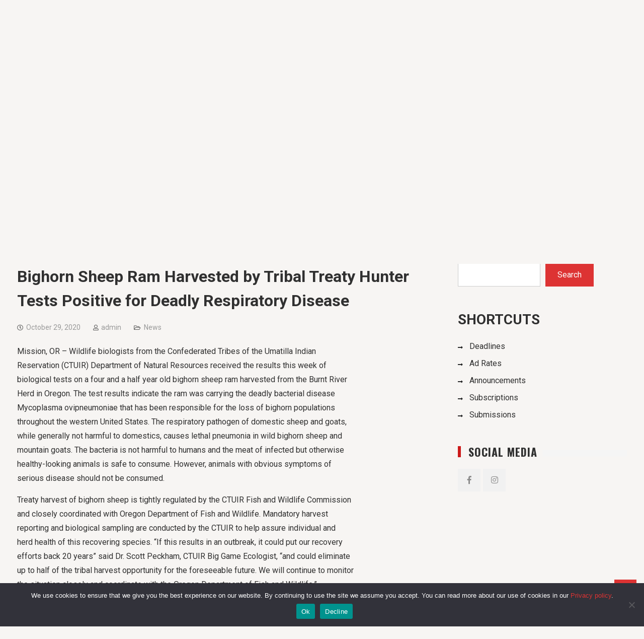

--- FILE ---
content_type: text/html; charset=UTF-8
request_url: https://cuj.ctuir.org/2020/10/bighorn-sheep-ram-harvested-by-tribal-treaty-hunter-tests-positive-for-deadly-respiratory-disease/
body_size: 70580
content:
<!DOCTYPE html><html lang="en-US"><head>
			<meta charset="UTF-8">
		<meta name="viewport" content="width=device-width, initial-scale=1">
		<link rel="profile" href="http://gmpg.org/xfn/11">
		
<title>Bighorn Sheep Ram Harvested by Tribal Treaty Hunter Tests Positive  for Deadly Respiratory Disease &#8211; Confederated Umatilla Journal</title>
<meta name='robots' content='noindex, nofollow' />
<link rel='dns-prefetch' href='//fonts.googleapis.com' />
<link rel="alternate" type="application/rss+xml" title="Confederated Umatilla Journal &raquo; Feed" href="https://cuj.ctuir.org/feed/" />
<link rel="alternate" type="application/rss+xml" title="Confederated Umatilla Journal &raquo; Comments Feed" href="https://cuj.ctuir.org/comments/feed/" />
<link rel="alternate" type="text/calendar" title="Confederated Umatilla Journal &raquo; iCal Feed" href="https://cuj.ctuir.org/events/?ical=1" />
<style id='wp-img-auto-sizes-contain-inline-css' type='text/css'>
img:is([sizes=auto i],[sizes^="auto," i]){contain-intrinsic-size:3000px 1500px}
/*# sourceURL=wp-img-auto-sizes-contain-inline-css */
</style>
<style id='wp-emoji-styles-inline-css' type='text/css'>

	img.wp-smiley, img.emoji {
		display: inline !important;
		border: none !important;
		box-shadow: none !important;
		height: 1em !important;
		width: 1em !important;
		margin: 0 0.07em !important;
		vertical-align: -0.1em !important;
		background: none !important;
		padding: 0 !important;
	}
/*# sourceURL=wp-emoji-styles-inline-css */
</style>
<link rel='stylesheet' id='wp-block-library-css' href='https://cuj.ctuir.org/wp-includes/css/dist/block-library/style.min.css?ver=6.9' type='text/css' media='all' />
<style id='wp-block-search-inline-css' type='text/css'>
.wp-block-search__button{margin-left:10px;word-break:normal}.wp-block-search__button.has-icon{line-height:0}.wp-block-search__button svg{height:1.25em;min-height:24px;min-width:24px;width:1.25em;fill:currentColor;vertical-align:text-bottom}:where(.wp-block-search__button){border:1px solid #ccc;padding:6px 10px}.wp-block-search__inside-wrapper{display:flex;flex:auto;flex-wrap:nowrap;max-width:100%}.wp-block-search__label{width:100%}.wp-block-search.wp-block-search__button-only .wp-block-search__button{box-sizing:border-box;display:flex;flex-shrink:0;justify-content:center;margin-left:0;max-width:100%}.wp-block-search.wp-block-search__button-only .wp-block-search__inside-wrapper{min-width:0!important;transition-property:width}.wp-block-search.wp-block-search__button-only .wp-block-search__input{flex-basis:100%;transition-duration:.3s}.wp-block-search.wp-block-search__button-only.wp-block-search__searchfield-hidden,.wp-block-search.wp-block-search__button-only.wp-block-search__searchfield-hidden .wp-block-search__inside-wrapper{overflow:hidden}.wp-block-search.wp-block-search__button-only.wp-block-search__searchfield-hidden .wp-block-search__input{border-left-width:0!important;border-right-width:0!important;flex-basis:0;flex-grow:0;margin:0;min-width:0!important;padding-left:0!important;padding-right:0!important;width:0!important}:where(.wp-block-search__input){appearance:none;border:1px solid #949494;flex-grow:1;font-family:inherit;font-size:inherit;font-style:inherit;font-weight:inherit;letter-spacing:inherit;line-height:inherit;margin-left:0;margin-right:0;min-width:3rem;padding:8px;text-decoration:unset!important;text-transform:inherit}:where(.wp-block-search__button-inside .wp-block-search__inside-wrapper){background-color:#fff;border:1px solid #949494;box-sizing:border-box;padding:4px}:where(.wp-block-search__button-inside .wp-block-search__inside-wrapper) .wp-block-search__input{border:none;border-radius:0;padding:0 4px}:where(.wp-block-search__button-inside .wp-block-search__inside-wrapper) .wp-block-search__input:focus{outline:none}:where(.wp-block-search__button-inside .wp-block-search__inside-wrapper) :where(.wp-block-search__button){padding:4px 8px}.wp-block-search.aligncenter .wp-block-search__inside-wrapper{margin:auto}.wp-block[data-align=right] .wp-block-search.wp-block-search__button-only .wp-block-search__inside-wrapper{float:right}
/*# sourceURL=https://cuj.ctuir.org/wp-includes/blocks/search/style.min.css */
</style>
<style id='wp-block-group-inline-css' type='text/css'>
.wp-block-group{box-sizing:border-box}:where(.wp-block-group.wp-block-group-is-layout-constrained){position:relative}
/*# sourceURL=https://cuj.ctuir.org/wp-includes/blocks/group/style.min.css */
</style>
<style id='global-styles-inline-css' type='text/css'>
:root{--wp--preset--aspect-ratio--square: 1;--wp--preset--aspect-ratio--4-3: 4/3;--wp--preset--aspect-ratio--3-4: 3/4;--wp--preset--aspect-ratio--3-2: 3/2;--wp--preset--aspect-ratio--2-3: 2/3;--wp--preset--aspect-ratio--16-9: 16/9;--wp--preset--aspect-ratio--9-16: 9/16;--wp--preset--color--black: #000000;--wp--preset--color--cyan-bluish-gray: #abb8c3;--wp--preset--color--white: #ffffff;--wp--preset--color--pale-pink: #f78da7;--wp--preset--color--vivid-red: #cf2e2e;--wp--preset--color--luminous-vivid-orange: #ff6900;--wp--preset--color--luminous-vivid-amber: #fcb900;--wp--preset--color--light-green-cyan: #7bdcb5;--wp--preset--color--vivid-green-cyan: #00d084;--wp--preset--color--pale-cyan-blue: #8ed1fc;--wp--preset--color--vivid-cyan-blue: #0693e3;--wp--preset--color--vivid-purple: #9b51e0;--wp--preset--gradient--vivid-cyan-blue-to-vivid-purple: linear-gradient(135deg,rgb(6,147,227) 0%,rgb(155,81,224) 100%);--wp--preset--gradient--light-green-cyan-to-vivid-green-cyan: linear-gradient(135deg,rgb(122,220,180) 0%,rgb(0,208,130) 100%);--wp--preset--gradient--luminous-vivid-amber-to-luminous-vivid-orange: linear-gradient(135deg,rgb(252,185,0) 0%,rgb(255,105,0) 100%);--wp--preset--gradient--luminous-vivid-orange-to-vivid-red: linear-gradient(135deg,rgb(255,105,0) 0%,rgb(207,46,46) 100%);--wp--preset--gradient--very-light-gray-to-cyan-bluish-gray: linear-gradient(135deg,rgb(238,238,238) 0%,rgb(169,184,195) 100%);--wp--preset--gradient--cool-to-warm-spectrum: linear-gradient(135deg,rgb(74,234,220) 0%,rgb(151,120,209) 20%,rgb(207,42,186) 40%,rgb(238,44,130) 60%,rgb(251,105,98) 80%,rgb(254,248,76) 100%);--wp--preset--gradient--blush-light-purple: linear-gradient(135deg,rgb(255,206,236) 0%,rgb(152,150,240) 100%);--wp--preset--gradient--blush-bordeaux: linear-gradient(135deg,rgb(254,205,165) 0%,rgb(254,45,45) 50%,rgb(107,0,62) 100%);--wp--preset--gradient--luminous-dusk: linear-gradient(135deg,rgb(255,203,112) 0%,rgb(199,81,192) 50%,rgb(65,88,208) 100%);--wp--preset--gradient--pale-ocean: linear-gradient(135deg,rgb(255,245,203) 0%,rgb(182,227,212) 50%,rgb(51,167,181) 100%);--wp--preset--gradient--electric-grass: linear-gradient(135deg,rgb(202,248,128) 0%,rgb(113,206,126) 100%);--wp--preset--gradient--midnight: linear-gradient(135deg,rgb(2,3,129) 0%,rgb(40,116,252) 100%);--wp--preset--font-size--small: 13px;--wp--preset--font-size--medium: 20px;--wp--preset--font-size--large: 36px;--wp--preset--font-size--x-large: 42px;--wp--preset--spacing--20: 0.44rem;--wp--preset--spacing--30: 0.67rem;--wp--preset--spacing--40: 1rem;--wp--preset--spacing--50: 1.5rem;--wp--preset--spacing--60: 2.25rem;--wp--preset--spacing--70: 3.38rem;--wp--preset--spacing--80: 5.06rem;--wp--preset--shadow--natural: 6px 6px 9px rgba(0, 0, 0, 0.2);--wp--preset--shadow--deep: 12px 12px 50px rgba(0, 0, 0, 0.4);--wp--preset--shadow--sharp: 6px 6px 0px rgba(0, 0, 0, 0.2);--wp--preset--shadow--outlined: 6px 6px 0px -3px rgb(255, 255, 255), 6px 6px rgb(0, 0, 0);--wp--preset--shadow--crisp: 6px 6px 0px rgb(0, 0, 0);}:where(.is-layout-flex){gap: 0.5em;}:where(.is-layout-grid){gap: 0.5em;}body .is-layout-flex{display: flex;}.is-layout-flex{flex-wrap: wrap;align-items: center;}.is-layout-flex > :is(*, div){margin: 0;}body .is-layout-grid{display: grid;}.is-layout-grid > :is(*, div){margin: 0;}:where(.wp-block-columns.is-layout-flex){gap: 2em;}:where(.wp-block-columns.is-layout-grid){gap: 2em;}:where(.wp-block-post-template.is-layout-flex){gap: 1.25em;}:where(.wp-block-post-template.is-layout-grid){gap: 1.25em;}.has-black-color{color: var(--wp--preset--color--black) !important;}.has-cyan-bluish-gray-color{color: var(--wp--preset--color--cyan-bluish-gray) !important;}.has-white-color{color: var(--wp--preset--color--white) !important;}.has-pale-pink-color{color: var(--wp--preset--color--pale-pink) !important;}.has-vivid-red-color{color: var(--wp--preset--color--vivid-red) !important;}.has-luminous-vivid-orange-color{color: var(--wp--preset--color--luminous-vivid-orange) !important;}.has-luminous-vivid-amber-color{color: var(--wp--preset--color--luminous-vivid-amber) !important;}.has-light-green-cyan-color{color: var(--wp--preset--color--light-green-cyan) !important;}.has-vivid-green-cyan-color{color: var(--wp--preset--color--vivid-green-cyan) !important;}.has-pale-cyan-blue-color{color: var(--wp--preset--color--pale-cyan-blue) !important;}.has-vivid-cyan-blue-color{color: var(--wp--preset--color--vivid-cyan-blue) !important;}.has-vivid-purple-color{color: var(--wp--preset--color--vivid-purple) !important;}.has-black-background-color{background-color: var(--wp--preset--color--black) !important;}.has-cyan-bluish-gray-background-color{background-color: var(--wp--preset--color--cyan-bluish-gray) !important;}.has-white-background-color{background-color: var(--wp--preset--color--white) !important;}.has-pale-pink-background-color{background-color: var(--wp--preset--color--pale-pink) !important;}.has-vivid-red-background-color{background-color: var(--wp--preset--color--vivid-red) !important;}.has-luminous-vivid-orange-background-color{background-color: var(--wp--preset--color--luminous-vivid-orange) !important;}.has-luminous-vivid-amber-background-color{background-color: var(--wp--preset--color--luminous-vivid-amber) !important;}.has-light-green-cyan-background-color{background-color: var(--wp--preset--color--light-green-cyan) !important;}.has-vivid-green-cyan-background-color{background-color: var(--wp--preset--color--vivid-green-cyan) !important;}.has-pale-cyan-blue-background-color{background-color: var(--wp--preset--color--pale-cyan-blue) !important;}.has-vivid-cyan-blue-background-color{background-color: var(--wp--preset--color--vivid-cyan-blue) !important;}.has-vivid-purple-background-color{background-color: var(--wp--preset--color--vivid-purple) !important;}.has-black-border-color{border-color: var(--wp--preset--color--black) !important;}.has-cyan-bluish-gray-border-color{border-color: var(--wp--preset--color--cyan-bluish-gray) !important;}.has-white-border-color{border-color: var(--wp--preset--color--white) !important;}.has-pale-pink-border-color{border-color: var(--wp--preset--color--pale-pink) !important;}.has-vivid-red-border-color{border-color: var(--wp--preset--color--vivid-red) !important;}.has-luminous-vivid-orange-border-color{border-color: var(--wp--preset--color--luminous-vivid-orange) !important;}.has-luminous-vivid-amber-border-color{border-color: var(--wp--preset--color--luminous-vivid-amber) !important;}.has-light-green-cyan-border-color{border-color: var(--wp--preset--color--light-green-cyan) !important;}.has-vivid-green-cyan-border-color{border-color: var(--wp--preset--color--vivid-green-cyan) !important;}.has-pale-cyan-blue-border-color{border-color: var(--wp--preset--color--pale-cyan-blue) !important;}.has-vivid-cyan-blue-border-color{border-color: var(--wp--preset--color--vivid-cyan-blue) !important;}.has-vivid-purple-border-color{border-color: var(--wp--preset--color--vivid-purple) !important;}.has-vivid-cyan-blue-to-vivid-purple-gradient-background{background: var(--wp--preset--gradient--vivid-cyan-blue-to-vivid-purple) !important;}.has-light-green-cyan-to-vivid-green-cyan-gradient-background{background: var(--wp--preset--gradient--light-green-cyan-to-vivid-green-cyan) !important;}.has-luminous-vivid-amber-to-luminous-vivid-orange-gradient-background{background: var(--wp--preset--gradient--luminous-vivid-amber-to-luminous-vivid-orange) !important;}.has-luminous-vivid-orange-to-vivid-red-gradient-background{background: var(--wp--preset--gradient--luminous-vivid-orange-to-vivid-red) !important;}.has-very-light-gray-to-cyan-bluish-gray-gradient-background{background: var(--wp--preset--gradient--very-light-gray-to-cyan-bluish-gray) !important;}.has-cool-to-warm-spectrum-gradient-background{background: var(--wp--preset--gradient--cool-to-warm-spectrum) !important;}.has-blush-light-purple-gradient-background{background: var(--wp--preset--gradient--blush-light-purple) !important;}.has-blush-bordeaux-gradient-background{background: var(--wp--preset--gradient--blush-bordeaux) !important;}.has-luminous-dusk-gradient-background{background: var(--wp--preset--gradient--luminous-dusk) !important;}.has-pale-ocean-gradient-background{background: var(--wp--preset--gradient--pale-ocean) !important;}.has-electric-grass-gradient-background{background: var(--wp--preset--gradient--electric-grass) !important;}.has-midnight-gradient-background{background: var(--wp--preset--gradient--midnight) !important;}.has-small-font-size{font-size: var(--wp--preset--font-size--small) !important;}.has-medium-font-size{font-size: var(--wp--preset--font-size--medium) !important;}.has-large-font-size{font-size: var(--wp--preset--font-size--large) !important;}.has-x-large-font-size{font-size: var(--wp--preset--font-size--x-large) !important;}
/*# sourceURL=global-styles-inline-css */
</style>

<style id='classic-theme-styles-inline-css' type='text/css'>
/*! This file is auto-generated */
.wp-block-button__link{color:#fff;background-color:#32373c;border-radius:9999px;box-shadow:none;text-decoration:none;padding:calc(.667em + 2px) calc(1.333em + 2px);font-size:1.125em}.wp-block-file__button{background:#32373c;color:#fff;text-decoration:none}
/*# sourceURL=/wp-includes/css/classic-themes.min.css */
</style>
<link rel='stylesheet' id='SFSIPLUSmainCss-css' href='https://cuj.ctuir.org/wp-content/plugins/Ultimate-Premium-Plugin/css/sfsi-style.css?ver=17.2' type='text/css' media='all' />
<link rel='stylesheet' id='contact-form-7-css' href='https://cuj.ctuir.org/wp-content/plugins/contact-form-7/includes/css/styles.css?ver=6.1.4' type='text/css' media='all' />
<link rel='stylesheet' id='cookie-notice-front-css' href='https://cuj.ctuir.org/wp-content/plugins/cookie-notice/css/front.min.css?ver=2.5.11' type='text/css' media='all' />
<link rel='stylesheet' id='font-awesome-css' href='https://cuj.ctuir.org/wp-content/themes/start-magazine/vendors/font-awesome/css/all.min.css?ver=5.1.1' type='text/css' media='all' />
<link rel='stylesheet' id='start-magazine-google-fonts-css' href='https://fonts.googleapis.com/css?family=Oswald%3A400%2C500%2C600%2C700%7CRoboto%3A100%2C400%2C500%2C600%2C700&#038;subset=latin%2Clatin-ext' type='text/css' media='all' />
<link rel='stylesheet' id='jquery-sidr-css' href='https://cuj.ctuir.org/wp-content/themes/start-magazine/vendors/sidr/css/jquery.sidr.dark.min.css?ver=2.2.1' type='text/css' media='all' />
<link rel='stylesheet' id='jquery-slick-css' href='https://cuj.ctuir.org/wp-content/themes/start-magazine/vendors/slick/slick.min.css?ver=1.5.9' type='text/css' media='all' />
<link rel='stylesheet' id='start-magazine-style-css' href='https://cuj.ctuir.org/wp-content/themes/start-magazine/style.css?ver=2.0.1' type='text/css' media='all' />
<link rel='stylesheet' id='mstw_lm_style-css' href='https://cuj.ctuir.org/wp-content/plugins/mstw-league-manager/css/mstw-lm-styles.css?ver=6.9' type='text/css' media='all' />
<script type="text/javascript" src="https://cuj.ctuir.org/wp-includes/js/jquery/jquery.min.js?ver=3.7.1" id="jquery-core-js"></script>
<script type="text/javascript" src="https://cuj.ctuir.org/wp-includes/js/jquery/jquery-migrate.min.js?ver=3.4.1" id="jquery-migrate-js"></script>
<script type="text/javascript" id="cookie-notice-front-js-before">
/* <![CDATA[ */
var cnArgs = {"ajaxUrl":"https:\/\/cuj.ctuir.org\/wp-admin\/admin-ajax.php","nonce":"0b51688db8","hideEffect":"none","position":"bottom","onScroll":false,"onScrollOffset":100,"onClick":false,"cookieName":"cookie_notice_accepted","cookieTime":2592000,"cookieTimeRejected":2592000,"globalCookie":false,"redirection":true,"cache":false,"revokeCookies":false,"revokeCookiesOpt":"automatic"};

//# sourceURL=cookie-notice-front-js-before
/* ]]> */
</script>
<script type="text/javascript" src="https://cuj.ctuir.org/wp-content/plugins/cookie-notice/js/front.min.js?ver=2.5.11" id="cookie-notice-front-js"></script>
<link rel="https://api.w.org/" href="https://cuj.ctuir.org/wp-json/" /><link rel="alternate" title="JSON" type="application/json" href="https://cuj.ctuir.org/wp-json/wp/v2/posts/2858" /><link rel="EditURI" type="application/rsd+xml" title="RSD" href="https://cuj.ctuir.org/xmlrpc.php?rsd" />
<meta name="generator" content="WordPress 6.9" />
<link rel="canonical" href="https://cuj.ctuir.org/2020/10/bighorn-sheep-ram-harvested-by-tribal-treaty-hunter-tests-positive-for-deadly-respiratory-disease/" />
<link rel='shortlink' href='https://cuj.ctuir.org?p=2858' />
		<style type="text/css">
					</style>
				<!-- Twitter Cards Meta by USM  STARTS-->
			<meta name="twitter:card" content="summary" />
<meta name="twitter:site" content="@" />
<meta name="twitter:creator" content="@" />
<meta name="twitter:url" content="https://cuj.ctuir.org/2020/10/bighorn-sheep-ram-harvested-by-tribal-treaty-hunter-tests-positive-for-deadly-respiratory-disease/" />
<meta name="twitter:title" content="Bighorn Sheep Ram Harvested by Tribal Treaty Hunter Tests Positive  for Deadly Respiratory Disease" />
<meta name="twitter:description" content="Mission, OR - Wildlife biologists from the Confederated Tribes of the Umatilla Indian Reservation (CTUIR) Department of Natural Resources received the results this week of biological tests on a four and a half year old bighorn sheep ram harvested from the Burnt River Herd in Oregon. The test results indicate the ram was carrying the deadly bacterial disease Mycoplasma ovipneumoniae that has [...]" />
<meta name="twitter:image" content="https://cuj.ctuir.org/wp-content/plugins/Ultimate-Premium-Plugin/images/no-image.jpg?1768769227" />
			<!-- Twitter Cards Meta by USM  CLOSES-->
			<meta name="tec-api-version" content="v1"><meta name="tec-api-origin" content="https://cuj.ctuir.org"><link rel="alternate" href="https://cuj.ctuir.org/wp-json/tribe/events/v1/" /><style type="text/css" id="custom-background-css">
body.custom-background { background-color: #f7f5f3; }
</style>
	<script>function Scrolldown() {
	window.location.hash = '#iWantToScrollHere' 
}

window.onload = Scrolldown;</script><link rel="icon" href="https://cuj.ctuir.org/wp-content/uploads/2024/04/cropped-cropped-CUJ_site_Icon-32x32.jpg" sizes="32x32" />
<link rel="icon" href="https://cuj.ctuir.org/wp-content/uploads/2024/04/cropped-cropped-CUJ_site_Icon-192x192.jpg" sizes="192x192" />
<link rel="apple-touch-icon" href="https://cuj.ctuir.org/wp-content/uploads/2024/04/cropped-cropped-CUJ_site_Icon-180x180.jpg" />
<meta name="msapplication-TileImage" content="https://cuj.ctuir.org/wp-content/uploads/2024/04/cropped-cropped-CUJ_site_Icon-270x270.jpg" />
<style type="text/css">.sfsibeforpstwpr .sfsiplus_norm_row.sfsi_plus_wDivothr .sfsi_premium_wicons:nth-child(2) {margin-left: 2.5px !important;margin-right: 2.5px !important;} .sfsibeforpstwpr .sfsiplus_norm_row.sfsi_plus_wDivothr .sfsi_premium_wicons, .sfsiaftrpstwpr .sfsiplus_norm_row.sfsi_plus_wDivothr .sfsi_premium_wicons{width: 40px !important;height: 40px !important; margin-left: 2.5px !important;margin-right: 2.5px !important;margin-bottom: 5px !important;} .sfsibeforpstwpr .sfsiplus_norm_row.sfsi_plus_wDivothr .sfsi_premium_wicons .sciconfront, .sfsibeforpstwpr .sfsiplus_norm_row.sfsi_plus_wDivothr .sfsi_premium_wicons .sciconback, .sfsiaftrpstwpr .sfsiplus_norm_row.sfsi_plus_wDivothr .sfsi_premium_wicons .sciconfront, .sfsiaftrpstwpr .sfsiplus_norm_row.sfsi_plus_wDivothr .sfsi_premium_wicons .sciconback {width: 40px !important;height: 40px !important; }</style>		<style type="text/css" id="wp-custom-css">
			.site-branding {
	width: 80%
}

.custom-logo-link { 
	max-width: 100%;
}

.widget-title {
	background-color: #f7f5f3;
}

img {
	border: px solid #929191;
}

#tophead {
	background-color: #c7332c;
}

#breadcrumb {
	background-color: #e6e6e6;
}

#breadcrumb li::after {
	color: #e49696;
}

#menu-social a {
	border-radius: 10px;
}

ul#menu-social .menu-item {
	margin-right: 5px;
}
.comments-link {
	display:none;
}

.info-row {
	display: flex;
	margin-left: 10px;
}

.info-heading {
	padding: 5px;
	padding-right: 15px;
	font-weight: bolder;
	width: 250px;
}

.info-body {
	padding: 5px
}

div.info-box > div:nth-of-type(odd) {
	background: #e0e0e0;
}

.staff-pic img {
	width: 250px;
	border-radius: 10px;
}

.staff-row {
	display: flex;
	background-color: #e6e6e6;
	margin-bottom: 10px;
	margin-left: 10px;
	padding-left: 50px
}

.staff-body {
	margin-top: 30px;
	padding: 30px
}

.post-thumbnail-caption {
	font-size: small;
	color: grey;
	margin-top: 0px;
	margin-bottom: 30px;
}

		</style>
		<meta name="viewport" content="width=device-width, initial-scale=1">
		<!-- Open graph title, url & description tags added by USM STARTS -->
		<meta property="og:description" content="Mission, OR - Wildlife biologists from the Confederated Tribes of the Umatilla Indian Reservation (CTUIR) Department of Natural Resources received the results this week of biological tests on a four and a half year old bighorn sheep ram harvested from the Burnt River Herd in Oregon. The test results indicate the ram was carrying the deadly bacterial disease Mycoplasma ovipneumoniae that has [...]"/>
<meta property="og:url" content="https://cuj.ctuir.org/2020/10/bighorn-sheep-ram-harvested-by-tribal-treaty-hunter-tests-positive-for-deadly-respiratory-disease/"/>
<meta property="og:title" content="Bighorn Sheep Ram Harvested by Tribal Treaty Hunter Tests Positive  for Deadly Respiratory Disease"/>
		<!-- Open graph title, url & description tags added by USM CLOSES -->
		</head>

<body class="wp-singular post-template-default single single-post postid-2858 single-format-standard custom-background wp-custom-logo wp-theme-start-magazine usm-premium-17.2-updated-2025-07-08 sfsi_plus_17.2 sfsi_plus_count_disabled sfsi_plus_actvite_theme_default cookies-not-set tribe-no-js metaslider-plugin group-blog global-layout-right-sidebar header-ads-enabled">

			<div id="tophead">
			<div class="container">
								<div class="right-tophead">
					<div id="time-display">
						<span>18 Jan, 2026</span>
					</div><!-- #time-display -->
											<div id="header-social">
							<div class="widget start_magazine_widget_social"><ul id="menu-social" class="menu"><li id="menu-item-7038" class="menu-item menu-item-type-custom menu-item-object-custom menu-item-7038"><a href="https://www.facebook.com/thecuj1855/"><span class="screen-reader-text">CUJ Facebook Page</span></a></li>
<li id="menu-item-7039" class="menu-item menu-item-type-custom menu-item-object-custom menu-item-7039"><a href="https://www.instagram.com/the_cuj/"><span class="screen-reader-text">CUJ Instagram Page</span></a></li>
</ul></div>						</div><!-- .header-social -->
									</div><!-- .right-head -->
			</div> <!-- .container -->
		</div><!--  #tophead -->
		<div id="page" class="hfeed site"><a class="skip-link screen-reader-text" href="#content">Skip to content</a>		<a id="mobile-trigger" href="#mob-menu"><i class="fa fa-list-ul" aria-hidden="true"></i></a>
		<div id="mob-menu">
			<ul id="menu-primary" class="menu"><li id="menu-item-7027" class="menu-item menu-item-type-custom menu-item-object-custom menu-item-home menu-item-7027"><a href="https://cuj.ctuir.org/">HOME</a></li>
<li id="menu-item-7019" class="menu-item menu-item-type-taxonomy menu-item-object-category menu-item-has-children menu-item-7019"><a href="https://cuj.ctuir.org/category/online-exclusive/">COMMUNITY</a>
<ul class="sub-menu">
	<li id="menu-item-7020" class="menu-item menu-item-type-taxonomy menu-item-object-category menu-item-7020"><a href="https://cuj.ctuir.org/category/obituaries/">IN MEMORIAM</a></li>
	<li id="menu-item-7021" class="menu-item menu-item-type-taxonomy menu-item-object-category menu-item-7021"><a href="https://cuj.ctuir.org/category/online-exclusive/jobs/">JOBS</a></li>
</ul>
</li>
<li id="menu-item-7022" class="menu-item menu-item-type-taxonomy menu-item-object-category menu-item-7022"><a href="https://cuj.ctuir.org/category/features/">FEATURES</a></li>
<li id="menu-item-7023" class="menu-item menu-item-type-taxonomy menu-item-object-category current-post-ancestor current-menu-parent current-post-parent menu-item-7023"><a href="https://cuj.ctuir.org/category/news/">NEWS</a></li>
<li id="menu-item-7024" class="menu-item menu-item-type-taxonomy menu-item-object-category menu-item-7024"><a href="https://cuj.ctuir.org/category/opinion/">OPINION</a></li>
<li id="menu-item-7025" class="menu-item menu-item-type-taxonomy menu-item-object-category menu-item-7025"><a href="https://cuj.ctuir.org/category/sports/">SPORTS</a></li>
<li id="menu-item-7074" class="menu-item menu-item-type-custom menu-item-object-custom menu-item-7074"><a href="/events">Calendar</a></li>
<li id="menu-item-7026" class="menu-item menu-item-type-custom menu-item-object-custom menu-item-has-children menu-item-7026"><a href="#">INFO</a>
<ul class="sub-menu">
	<li id="menu-item-7029" class="menu-item menu-item-type-post_type menu-item-object-page menu-item-7029"><a href="https://cuj.ctuir.org/advertising/">ADVERTISE</a></li>
	<li id="menu-item-7030" class="menu-item menu-item-type-post_type menu-item-object-page menu-item-7030"><a href="https://cuj.ctuir.org/birthday/">ANNOUNCEMENTS</a></li>
	<li id="menu-item-7031" class="menu-item menu-item-type-post_type menu-item-object-page menu-item-7031"><a href="https://cuj.ctuir.org/subscriptions/">SUBSCRIBE</a></li>
	<li id="menu-item-7032" class="menu-item menu-item-type-post_type menu-item-object-page menu-item-7032"><a href="https://cuj.ctuir.org/contact-us/">STAFF</a></li>
	<li id="menu-item-7028" class="menu-item menu-item-type-post_type menu-item-object-page menu-item-privacy-policy menu-item-7028"><a rel="privacy-policy" href="https://cuj.ctuir.org/privacy-policy/">PRIVACY POLICY</a></li>
</ul>
</li>
</ul>		</div>
		
	<header id="masthead" class="site-header" role="banner"><div class="container">				<div class="site-branding">

			<a href="https://cuj.ctuir.org/" class="custom-logo-link" rel="home"><img width="1150" height="292" src="https://cuj.ctuir.org/wp-content/uploads/2023/10/CUJ-Web-Header-transparent-bckrnd.png" class="custom-logo" alt="Confederated Umatilla Journal" decoding="async" fetchpriority="high" srcset="https://cuj.ctuir.org/wp-content/uploads/2023/10/CUJ-Web-Header-transparent-bckrnd.png 1150w, https://cuj.ctuir.org/wp-content/uploads/2023/10/CUJ-Web-Header-transparent-bckrnd-300x76.png 300w, https://cuj.ctuir.org/wp-content/uploads/2023/10/CUJ-Web-Header-transparent-bckrnd-1024x260.png 1024w, https://cuj.ctuir.org/wp-content/uploads/2023/10/CUJ-Web-Header-transparent-bckrnd-768x195.png 768w, https://cuj.ctuir.org/wp-content/uploads/2023/10/CUJ-Web-Header-transparent-bckrnd-400x102.png 400w" sizes="(max-width: 1150px) 100vw, 1150px" /></a>
						
			
		</div><!-- .site-branding -->
					<div class="header-ads-area">
				<aside id="block-8" class="widget widget_block"><a href="https://issuu.com/confederatedumatillajournal"> <img style="width: 200px; border: 1px solid #555; padding: 15px; margin-top: 25px;border-radius: 5px; box-shadow: 0 4px 8px 0 rgba(0, 0, 0, 0.2), 0 6px 20px 0 rgba(0, 0, 0, 0.19);"src="https://cuj.ctuir.org/wp-content/uploads/2023/10/Read-the-CUJ-graphic.png" alt="Read the CUJ Online" /></a></aside>			</div> <!-- .header-ads-area -->
				</div><!-- .container --></header><!-- #masthead -->		<div id="main-nav" class="clear-fix main-nav">
			<div class="container">
				<nav id="site-navigation" class="main-navigation" role="navigation">
					<div class="wrap-menu-content">
						<div class="menu-primary-container"><ul id="primary-menu" class="menu"><li class="menu-item menu-item-type-custom menu-item-object-custom menu-item-home menu-item-7027"><a href="https://cuj.ctuir.org/">HOME</a></li>
<li class="menu-item menu-item-type-taxonomy menu-item-object-category menu-item-has-children menu-item-7019"><a href="https://cuj.ctuir.org/category/online-exclusive/">COMMUNITY</a>
<ul class="sub-menu">
	<li class="menu-item menu-item-type-taxonomy menu-item-object-category menu-item-7020"><a href="https://cuj.ctuir.org/category/obituaries/">IN MEMORIAM</a></li>
	<li class="menu-item menu-item-type-taxonomy menu-item-object-category menu-item-7021"><a href="https://cuj.ctuir.org/category/online-exclusive/jobs/">JOBS</a></li>
</ul>
</li>
<li class="menu-item menu-item-type-taxonomy menu-item-object-category menu-item-7022"><a href="https://cuj.ctuir.org/category/features/">FEATURES</a></li>
<li class="menu-item menu-item-type-taxonomy menu-item-object-category current-post-ancestor current-menu-parent current-post-parent menu-item-7023"><a href="https://cuj.ctuir.org/category/news/">NEWS</a></li>
<li class="menu-item menu-item-type-taxonomy menu-item-object-category menu-item-7024"><a href="https://cuj.ctuir.org/category/opinion/">OPINION</a></li>
<li class="menu-item menu-item-type-taxonomy menu-item-object-category menu-item-7025"><a href="https://cuj.ctuir.org/category/sports/">SPORTS</a></li>
<li class="menu-item menu-item-type-custom menu-item-object-custom menu-item-7074"><a href="/events">Calendar</a></li>
<li class="menu-item menu-item-type-custom menu-item-object-custom menu-item-has-children menu-item-7026"><a href="#">INFO</a>
<ul class="sub-menu">
	<li class="menu-item menu-item-type-post_type menu-item-object-page menu-item-7029"><a href="https://cuj.ctuir.org/advertising/">ADVERTISE</a></li>
	<li class="menu-item menu-item-type-post_type menu-item-object-page menu-item-7030"><a href="https://cuj.ctuir.org/birthday/">ANNOUNCEMENTS</a></li>
	<li class="menu-item menu-item-type-post_type menu-item-object-page menu-item-7031"><a href="https://cuj.ctuir.org/subscriptions/">SUBSCRIBE</a></li>
	<li class="menu-item menu-item-type-post_type menu-item-object-page menu-item-7032"><a href="https://cuj.ctuir.org/contact-us/">STAFF</a></li>
	<li class="menu-item menu-item-type-post_type menu-item-object-page menu-item-privacy-policy menu-item-7028"><a rel="privacy-policy" href="https://cuj.ctuir.org/privacy-policy/">PRIVACY POLICY</a></li>
</ul>
</li>
</ul></div>					</div><!-- .wrap-menu-content -->
				</nav><!-- #site-navigation -->

									<div class="header-search-box">
						<a href="#" class="search-icon"><i class="fa fa-search"></i></a>
						<div class="search-box-wrap">
							<form role="search" method="get" class="search-form" action="https://cuj.ctuir.org/">
			<label>
			<span class="screen-reader-text">Search for:</span>
			<input type="search" class="search-field" placeholder="Search&hellip;" value="" name="s" title="Search for:" />
			</label>
			<input type="submit" class="search-submit" value="&#xf002;" /></form>						</div>
					</div> <!-- .header-search-box -->
							</div><!-- .container -->
		</div><!-- #main-nav -->
			<div id="breadcrumb"><div class="container"><div role="navigation" aria-label="Breadcrumbs" class="breadcrumb-trail breadcrumbs" itemprop="breadcrumb"><ul class="trail-items" itemscope itemtype="http://schema.org/BreadcrumbList"><meta name="numberOfItems" content="4" /><meta name="itemListOrder" content="Ascending" /><li itemprop="itemListElement" itemscope itemtype="http://schema.org/ListItem" class="trail-item trail-begin"><a href="https://cuj.ctuir.org/" rel="home" itemprop="item"><span itemprop="name">Home</span></a><meta itemprop="position" content="1" /></li><li itemprop="itemListElement" itemscope itemtype="http://schema.org/ListItem" class="trail-item"><a href="https://cuj.ctuir.org/2020/" itemprop="item"><span itemprop="name">2020</span></a><meta itemprop="position" content="2" /></li><li itemprop="itemListElement" itemscope itemtype="http://schema.org/ListItem" class="trail-item"><a href="https://cuj.ctuir.org/2020/10/" itemprop="item"><span itemprop="name">October</span></a><meta itemprop="position" content="3" /></li><li itemprop="itemListElement" itemscope itemtype="http://schema.org/ListItem" class="trail-item trail-end"><span itemprop="item"><span itemprop="name">Bighorn Sheep Ram Harvested by Tribal Treaty Hunter Tests Positive  for Deadly Respiratory Disease</span></span><meta itemprop="position" content="4" /></li></ul></div></div><!-- .container --></div><!-- #breadcrumb -->		<div id="content" class="site-content">
				    <div class="container">
		    <div class="inner-wrapper">
		    	
	<div id="primary" class="content-area">
		<main id="main" class="site-main" role="main">

		<div id="iWantToScrollHere" name="iWantToScrollHere">
</div>
			
<article id="post-2858" class="post-2858 post type-post status-publish format-standard hentry category-news">
		<div class="post-thumbnail-caption"></div>
	<div class="article-wrapper">
		<header class="entry-header">
			<h1 class="entry-title">Bighorn Sheep Ram Harvested by Tribal Treaty Hunter Tests Positive  for Deadly Respiratory Disease</h1>
			<div class="entry-meta">
				<span class="posted-on"><a href="https://cuj.ctuir.org/2020/10/bighorn-sheep-ram-harvested-by-tribal-treaty-hunter-tests-positive-for-deadly-respiratory-disease/" rel="bookmark"><time class="entry-date published updated" datetime="2020-10-29T16:40:42+00:00">October 29, 2020</time></a></span><span class="byline"> <span class="author vcard"><a class="url fn n" href="https://cuj.ctuir.org/author/admin/">admin</a></span></span><span class="cat-links"><a href="https://cuj.ctuir.org/category/news/" rel="category tag">News</a></span>			</div><!-- .entry-meta -->
		</header><!-- .entry-header -->

		<div class="entry-content">
			<div class="sfsibeforpstwpr" style="display:flex;justify-content:flex-start; clear:both;" ></div><p>Mission, OR &#8211; Wildlife biologists from the Confederated Tribes of the Umatilla Indian<br />
Reservation (CTUIR) Department of Natural Resources received the results this week of<br />
biological tests on a four and a half year old bighorn sheep ram harvested from the Burnt River<br />
Herd in Oregon. The test results indicate the ram was carrying the deadly bacterial disease<br />
Mycoplasma ovipneumoniae that has been responsible for the loss of bighorn populations<br />
throughout the western United States. The respiratory pathogen of domestic sheep and goats,<br />
while generally not harmful to domestics, causes lethal pneumonia in wild bighorn sheep and<br />
mountain goats. The bacteria is not harmful to humans and the meat of infected but otherwise<br />
healthy-looking animals is safe to consume. However, animals with obvious symptoms of<br />
serious disease should not be consumed.</p>
<p>Treaty harvest of bighorn sheep is tightly regulated by the CTUIR Fish and Wildlife Commission<br />
and closely coordinated with Oregon Department of Fish and Wildlife. Mandatory harvest<br />
reporting and biological sampling are conducted by the CTUIR to help assure individual and<br />
herd health of this recovering species. “If this results in an outbreak, it could put our recovery<br />
efforts back 20 years” said Dr. Scott Peckham, CTUIR Big Game Ecologist, “and could eliminate<br />
up to half of the tribal harvest opportunity for the foreseeable future. We will continue to monitor<br />
the situation closely and coordinate with the Oregon Department of Fish and Wildlife.”</p>
<p>This is the first positive test for a tribally harvested bighorn and the second bighorn herd in<br />
northeast Oregon to test positive for Mycoplasma ovipneumoniae this year. It is not known<br />
where the bighorn was exposed to the pathogens, but there are numerous commercial and farm<br />
flocks of domestic sheep and goats in the immediate area. Maintaining safe, physical separation<br />
between domestic sheep and goats and wild, free ranging bighorn sheep is an ongoing<br />
management challenge that limits the abundance and availability of bighorn sheep and their<br />
harvest.</p>
<p>The Confederated Tribes of the Umatilla Indian Reservation is made up of the Cayuse, Umatilla,<br />
and Walla Walla Tribes, formed under the Treaty of 1855 at the Walla Walla Valley, 12 Stat.<br />
945. In 1949, the Tribes adopted a constitutional form of government to protect, preserve and<br />
enhance the treaty rights guaranteed under federal statute.</p>
<div class="sfsiaftrpstwpr"  style="display:flex;justify-content:flex-start;"><div class='sfsi_plus_Sicons_style_2 sfsi_plus_Sicons  left' style='float:left;display:flex;align-items:flex-start;text-align:left;'>
			<div style='display: inline-flex;margin-bottom: 0; margin-left: 0; margin-right: 8px; vertical-align: middle;width: auto;'>
				<span><span style='font-size:20px; font-family:inherit; color:#000000;'>Please follow and like us:</span></span>
			</div><div class='sf_fb sf_fb_share' style='display: inline-flex;vertical-align: middle;'><a href='https://www.facebook.com/sharer/sharer.php?u=https%3A%2F%2Fcuj.ctuir.org%2F2020%2F10%2Fbighorn-sheep-ram-harvested-by-tribal-treaty-hunter-tests-positive-for-deadly-respiratory-disease%2F'  style='display:inline-block;' > <img class='sfsi_premium_wicon' data-pin-nopin='true' alt='fb-share-icon' title='Facebook Share' src='https://cuj.ctuir.org/wp-content/plugins/Ultimate-Premium-Plugin/images/share_icons/fb_icons/en_US.svg'  /></a></div><div class='sf_twiter' style='display: inline-flex;vertical-align: middle;width: auto;'><a href='https://x.com/intent/post?text=Bighorn+Sheep+Ram+Harvested+by+Tribal+Treaty+Hunter+Tests+Positive++for+Deadly+Respiratory+Disease+https%3A%2F%2Fcuj.ctuir.org%2F2020%2F10%2Fbighorn-sheep-ram-harvested-by-tribal-treaty-hunter-tests-positive-for-deadly-respiratory-disease%2F'  style='display:inline-block' ><img nopin=nopin class='sfsi_premium_wicon' src='https://cuj.ctuir.org/wp-content/plugins/Ultimate-Premium-Plugin/images/share_icons/Twitter_Tweet/en_US_Tweet.svg' alt='Tweet' title='Tweet' ></a></div></div></div>					</div><!-- .entry-content -->

		<footer class="entry-footer entry-meta">
					</footer><!-- .entry-footer -->
	</div> <!-- .article-wrapper -->
</article><!-- #post-## -->


			
	<nav class="navigation post-navigation" aria-label="Posts">
		<h2 class="screen-reader-text">Post navigation</h2>
		<div class="nav-links"><div class="nav-previous"><a href="https://cuj.ctuir.org/2020/10/ctuir-providing-event-and-guidance-to-families-for-a-safe-fun-halloween/" rel="prev">CTUIR Providing Event and Guidance to Families for a Safe, Fun Halloween</a></div><div class="nav-next"><a href="https://cuj.ctuir.org/2020/10/gov-brown-releases-updated-metrics-regarding-in-person-learning/" rel="next">Gov. Brown releases updated metrics regarding in-person learning</a></div></div>
	</nav>
			
	<div class="related-posts-wrapper related-posts-column-3">

		<h4>Related Posts</h4>

		<div class="inner-wrapper">

			
				<div class="related-posts-item">
											<div class="related-posts-thumb">
							<a href="https://cuj.ctuir.org/2026/01/inspired-by-generations-before-healing-together-for-those-to-come/">
								<img width="300" height="200" src="https://cuj.ctuir.org/wp-content/uploads/2026/01/Ei-Shah-Holding-Bow-scaled-1-300x200.jpg" class="aligncenter wp-post-image" alt="" decoding="async" srcset="https://cuj.ctuir.org/wp-content/uploads/2026/01/Ei-Shah-Holding-Bow-scaled-1-300x200.jpg 300w, https://cuj.ctuir.org/wp-content/uploads/2026/01/Ei-Shah-Holding-Bow-scaled-1-768x512.jpg 768w, https://cuj.ctuir.org/wp-content/uploads/2026/01/Ei-Shah-Holding-Bow-scaled-1-400x267.jpg 400w, https://cuj.ctuir.org/wp-content/uploads/2026/01/Ei-Shah-Holding-Bow-scaled-1-600x400.jpg 600w, https://cuj.ctuir.org/wp-content/uploads/2026/01/Ei-Shah-Holding-Bow-scaled-1.jpg 960w" sizes="(max-width: 300px) 100vw, 300px" />							</a>
						</div>
					
					<div class="related-posts-text-wrap">
						<div class="related-posts-meta entry-meta">
							<span class="posted-on">January 17, 2026</span>
													</div><!-- .related-posts-meta -->
						<h3 class="related-posts-title">
							<a href="https://cuj.ctuir.org/2026/01/inspired-by-generations-before-healing-together-for-those-to-come/">Inspired by Generations Before, Healing Together for Those to Come</a>
						</h3>
					</div><!-- .related-posts-text-wrap -->

				</div><!-- .related-posts-item -->

			
				<div class="related-posts-item">
											<div class="related-posts-thumb">
							<a href="https://cuj.ctuir.org/2026/01/ctuir-developing-protocol-to-protect-tribal-members-amid-ice-concerns/">
								<img width="300" height="200" src="https://cuj.ctuir.org/wp-content/uploads/2026/01/Nixy_Gov_Cent_WP_01-300x200.jpg" class="aligncenter wp-post-image" alt="" decoding="async" srcset="https://cuj.ctuir.org/wp-content/uploads/2026/01/Nixy_Gov_Cent_WP_01-300x200.jpg 300w, https://cuj.ctuir.org/wp-content/uploads/2026/01/Nixy_Gov_Cent_WP_01-768x512.jpg 768w, https://cuj.ctuir.org/wp-content/uploads/2026/01/Nixy_Gov_Cent_WP_01-400x267.jpg 400w, https://cuj.ctuir.org/wp-content/uploads/2026/01/Nixy_Gov_Cent_WP_01-600x400.jpg 600w, https://cuj.ctuir.org/wp-content/uploads/2026/01/Nixy_Gov_Cent_WP_01.jpg 942w" sizes="(max-width: 300px) 100vw, 300px" />							</a>
						</div>
					
					<div class="related-posts-text-wrap">
						<div class="related-posts-meta entry-meta">
							<span class="posted-on">January 16, 2026</span>
													</div><!-- .related-posts-meta -->
						<h3 class="related-posts-title">
							<a href="https://cuj.ctuir.org/2026/01/ctuir-developing-protocol-to-protect-tribal-members-amid-ice-concerns/">CTUIR developing protocol to protect Tribal members amid ICE concerns</a>
						</h3>
					</div><!-- .related-posts-text-wrap -->

				</div><!-- .related-posts-item -->

			
				<div class="related-posts-item">
											<div class="related-posts-thumb">
							<a href="https://cuj.ctuir.org/2026/01/ctuir-board-approves-water-rights-negotiation-team/">
								<img width="300" height="200" src="https://cuj.ctuir.org/wp-content/uploads/2026/01/CTUIR_BOT_WP-1-300x200.jpg" class="aligncenter wp-post-image" alt="" decoding="async" srcset="https://cuj.ctuir.org/wp-content/uploads/2026/01/CTUIR_BOT_WP-1-300x200.jpg 300w, https://cuj.ctuir.org/wp-content/uploads/2026/01/CTUIR_BOT_WP-1-1024x683.jpg 1024w, https://cuj.ctuir.org/wp-content/uploads/2026/01/CTUIR_BOT_WP-1-768x512.jpg 768w, https://cuj.ctuir.org/wp-content/uploads/2026/01/CTUIR_BOT_WP-1-400x267.jpg 400w, https://cuj.ctuir.org/wp-content/uploads/2026/01/CTUIR_BOT_WP-1-600x400.jpg 600w, https://cuj.ctuir.org/wp-content/uploads/2026/01/CTUIR_BOT_WP-1.jpg 1366w" sizes="(max-width: 300px) 100vw, 300px" />							</a>
						</div>
					
					<div class="related-posts-text-wrap">
						<div class="related-posts-meta entry-meta">
							<span class="posted-on">January 14, 2026</span>
													</div><!-- .related-posts-meta -->
						<h3 class="related-posts-title">
							<a href="https://cuj.ctuir.org/2026/01/ctuir-board-approves-water-rights-negotiation-team/">CTUIR Board approves Water Rights Negotiation Team</a>
						</h3>
					</div><!-- .related-posts-text-wrap -->

				</div><!-- .related-posts-item -->

			
			
		</div><!-- .inner-wrapper -->
	</div><!-- .related-posts-wrapper -->


			
		
		</main><!-- #main -->
	</div><!-- #primary -->


<div id="sidebar-primary" class="widget-area sidebar" role="complementary">
	<div class="sidebar-widget-wrapper">
					<aside id="block-2" class="widget widget_block widget_search"><form role="search" method="get" action="https://cuj.ctuir.org/" class="wp-block-search__button-outside wp-block-search__text-button wp-block-search"    ><label class="wp-block-search__label" for="wp-block-search__input-1" >Search</label><div class="wp-block-search__inside-wrapper" ><input class="wp-block-search__input" id="wp-block-search__input-1" placeholder="" value="" type="search" name="s" required /><button aria-label="Search" class="wp-block-search__button wp-element-button" type="submit" >Search</button></div></form></aside><aside id="block-4" class="widget widget_block">
<div class="wp-block-group"><div class="wp-block-group__inner-container is-layout-flow wp-block-group-is-layout-flow"><div class="widget widget_nav_menu"><h2 class="widgettitle">SHORTCUTS</h2><div class="menu-shortcuts-container"><ul id="menu-shortcuts" class="menu"><li id="menu-item-7033" class="menu-item menu-item-type-post_type menu-item-object-page menu-item-7033"><a href="https://cuj.ctuir.org/deadlines/">Deadlines</a></li>
<li id="menu-item-7034" class="menu-item menu-item-type-post_type menu-item-object-page menu-item-7034"><a href="https://cuj.ctuir.org/advertising/">Ad Rates</a></li>
<li id="menu-item-7035" class="menu-item menu-item-type-post_type menu-item-object-page menu-item-7035"><a href="https://cuj.ctuir.org/birthday/">Announcements</a></li>
<li id="menu-item-7036" class="menu-item menu-item-type-post_type menu-item-object-page menu-item-7036"><a href="https://cuj.ctuir.org/subscriptions/">Subscriptions</a></li>
<li id="menu-item-7037" class="menu-item menu-item-type-post_type menu-item-object-page menu-item-7037"><a href="https://cuj.ctuir.org/contact-us/">Submissions</a></li>
</ul></div></div></div></div>
</aside><aside id="start-magazine-social-5" class="widget start_magazine_widget_social"><div class="widget-title-wrap"><h2 class="widget-title">SOCIAL MEDIA</h2></div><ul id="menu-social-1" class="menu"><li class="menu-item menu-item-type-custom menu-item-object-custom menu-item-7038"><a href="https://www.facebook.com/thecuj1855/"><span class="screen-reader-text">CUJ Facebook Page</span></a></li>
<li class="menu-item menu-item-type-custom menu-item-object-custom menu-item-7039"><a href="https://www.instagram.com/the_cuj/"><span class="screen-reader-text">CUJ Instagram Page</span></a></li>
</ul></aside>			</div> <!-- .sidebar-widget-wrapper -->
</div><!-- #sidebar-primary -->
		    </div><!-- .inner-wrapper -->
		    </div><!-- .container -->
		    		</div><!-- #content -->
		
	<footer id="colophon" class="site-footer" role="contentinfo"><div class="container">	
					<div id="footer-navigation" class="menu-social-container"><ul id="menu-social-2" class="menu"><li class="menu-item menu-item-type-custom menu-item-object-custom menu-item-7038"><a href="https://www.facebook.com/thecuj1855/">CUJ Facebook Page</a></li>
<li class="menu-item menu-item-type-custom menu-item-object-custom menu-item-7039"><a href="https://www.instagram.com/the_cuj/">CUJ Instagram Page</a></li>
</ul></div>							<div class="copyright">
				Copyright © 2024 CTUIR. All rights reserved.			</div>
				<div class="site-info">
			Start Magazine by <a target="_blank" rel="nofollow" href="https://axlethemes.com">Axle Themes</a>		</div>
			</div><!-- .container --></footer><!-- #colophon -->
</div><!-- #page --><a href="#page" class="scrollup" id="btn-scrollup"><i class="fa fa-angle-up"></i></a>
		<script>
			if (typeof jQuery != 'undefined') {

				function sfsi_plus_align_icons_center_orientation(_centerPosition) {

					function applyOrientation() {

						var elemF = jQuery('#sfsi_plus_floater');

						if (elemF.length > 0) {

							switch (_centerPosition) {
								case 'center-right':
								case 'center-left':
									var toptalign = (jQuery(window).height() - elemF.height()) / 2;
									elemF.css('top', toptalign);
									break;

								case 'center-top':
								case 'center-bottom':
									var leftalign = (jQuery(window).width() - elemF.width()) / 2;
									elemF.css('left', leftalign);

									break;
							}
						}
					}

					var prev_onresize = window.onresize;
					window.onresize = function(event) {

						if ('function' === typeof prev_onload) {
							prev_onresize(), applyOrientation();
						} else {
							applyOrientation();
						}
					}
				}

				function sfsi_plus_processfurther(ref) {
					var feed_id = '';
					var feedtype = 8;
					var email = jQuery(ref).find('input[name="email"]').val();
					var filter = /^(([^<>()[\]\\.,;:\s@\"]+(\.[^<>()[\]\\.,;:\s@\"]+)*)|(\".+\"))@((\[[0-9]{1,3}\.[0-9]{1,3}\.[0-9]{1,3}\.[0-9]{1,3}\])|(([a-zA-Z\-0-9]+\.)+[a-zA-Z]{2,}))$/;
					if ((email != "Enter your email") && (filter.test(email))) {
						if (feedtype == "8") {
							var url = "https://api.follow.it/subscription-form/" + feed_id + "/" + feedtype;
							window.open(url, "popupwindow", "scrollbars=yes,width=1080,height=760");
							return true;
						}
					} else {
						alert("Please enter email address");
						jQuery(ref).find('input[name="email"]').focus();
						return false;
					}
				}
			}
		</script>
		<style type="text/css">
		.sfsi_plus_widget.sfsi_plus_widget_sub_container {
				text-align: left;
			}

			.sfsi_plus_widget.sfsi_plus_widget_sub_container {
				float: left;
			}

			.sfsi_plus_widget.sfsi_plus_widget_sub_container .sfsiplus_norm_row.sfsi_plus_wDiv {
				position: relative !important;
			}

			.sfsi_plus_widget.sfsi_plus_widget_sub_container .sfsi_plus_holders {
				display: none;
			}

			.sfsi_plus_shortcode_container {
				/* float: left; */
			}

			.sfsi_plus_shortcode_container .sfsiplus_norm_row.sfsi_plus_wDiv {
				position: relative !important;
			}

			.sfsi_plus_shortcode_container .sfsi_plus_holders {
				display: none;
			}

			.sfsiaftrpstwpr .sfsi_plus_Sicons div:first-child span,
			.sfsibeforpstwpr .sfsi_plus_Sicons div:first-child span {
				font-size: 20px;
				
									font-style: normal !important;
				
				font-family: inherit;
				color: #000000;
			}

			.sfsibeforpstwpr,
			.sfsiaftrpstwpr {
				margin-top: 5px !important;
				margin-bottom: 5px !important;
			}

			.sfsi_plus_rectangle_icons_shortcode_container {
				margin-top: 5px !important;
				margin-bottom: 5px !important;
			}

			.sfsi_plus_subscribe_Popinner {
				width: 100% !important;
				height: auto !important;
				border: 1px solid #b5b5b5 !important;
				padding: 18px 0px !important;
				background-color: #ffffff !important;
			}

			@media screen and (max-width: 768px) {
				.sfsi_premium_responsive_fixed_width .sfsi_premium_responsive_icon_item_container.sfsi_premium_medium_button {
													width: 37px !important;
								height: 37px !important;
								padding: 10px !important;
								border-radius: 30px !important;
								text-align: center !important;
								display: flex;
								align-items: center;
								justify-content: center;
									}
			}

			.sfsi_plus_subscribe_Popinner form {
				margin: 0 20px !important;
			}

			.sfsi_plus_subscribe_Popinner h5 {
				font-family: Helvetica,Arial,sans-serif;
				font-weight: bold !important;
				color: #000000 !important;
				font-size: 16px !important;
				text-align: center !important;
				margin: 0 0 10px !important;
				padding: 0 !important;
			}

			.sfsi_plus_subscription_form_field {
				margin: 5px 0 !important;
				width: 100% !important;
				display: inline-flex;
				display: -webkit-inline-flex;
			}

			.sfsi_plus_subscription_form_field input {
				width: 100% !important;
				padding: 10px 0px !important;
			}

			.sfsi_plus_subscribe_Popinner input[type=email] {
				font-family: Helvetica,Arial,sans-serif;
				font-style: normal !important;
				color: #000000 !important;
				font-size: 14px !important;
				text-align: center !important;
			}

			.sfsi_plus_subscribe_Popinner input[type=email]::-webkit-input-placeholder {
				font-family: Helvetica,Arial,sans-serif !important;
				font-style: normal !important;
				color: #000000 !important;
				font-size: 14px !important;
				text-align: center !important;
			}

			.sfsi_plus_subscribe_Popinner input[type=email]:-moz-placeholder {
				/* Firefox 18- */
				font-family: Helvetica,Arial,sans-serif !important;
				font-style: normal !important;
				color: #000000 !important;
				font-size: 14px !important;
				text-align: center !important;
			}

			.sfsi_plus_subscribe_Popinner input[type=email]::-moz-placeholder {
				/* Firefox 19+ */
				font-family: Helvetica,Arial,sans-serif !important;
				font-style: normal !important;
				color: #000000 !important;
				font-size: 14px !important;
				text-align: center !important;
			}

			.sfsi_plus_subscribe_Popinner input[type=email]:-ms-input-placeholder {
				font-family: Helvetica,Arial,sans-serif !important;
				font-style: normal !important;
				color: #000000 !important;
				font-size: 14px !important;
				text-align: center !important;
			}

			.sfsi_plus_subscribe_Popinner input[type=submit] {
				font-family: Helvetica,Arial,sans-serif !important;
				font-weight: bold !important;
				color: #000000 !important;
				font-size: 16px !important;
				text-align: center !important;
				background-color: #dedede !important;
			}
		</style>
	<script type="speculationrules">
{"prefetch":[{"source":"document","where":{"and":[{"href_matches":"/*"},{"not":{"href_matches":["/wp-*.php","/wp-admin/*","/wp-content/uploads/*","/wp-content/*","/wp-content/plugins/*","/wp-content/themes/start-magazine/*","/*\\?(.+)"]}},{"not":{"selector_matches":"a[rel~=\"nofollow\"]"}},{"not":{"selector_matches":".no-prefetch, .no-prefetch a"}}]},"eagerness":"conservative"}]}
</script>

			<script type="text/javascript">
				/* Code to show flip effect on mouseover of icon STARTS */
				(function($) {

					$(document).ready(function() {

						var allIcons = $(".sfsiplus_inerCnt");

						$.each(allIcons, function(i, elem) {

							var currElem = $(elem);

							var othericoneffect = currElem.attr("data-othericoneffect");

							if ("string" === typeof othericoneffect && othericoneffect.length > 0) {

								var backElem = currElem.find('.sciconback');

								if (backElem.length == 1) {

									switch (othericoneffect) {

										case "noeffect":

											var frontElem = currElem.find('.sciconfront');

											currElem.hover(function() {

												if (frontElem.hasClass("sfsihide")) {
													frontElem.removeClass("sfsihide").addClass('sfsishow');
													backElem.removeClass("sfsishow").addClass('sfsihide');
												} else if (frontElem.hasClass("sfsishow")) {
													frontElem.removeClass("sfsishow").addClass('sfsihide');
													backElem.removeClass("sfsihide").addClass('sfsishow');
												}

											});

											break;

										case "flip":

											currElem.hover(function() {
												$(this).trigger("click");
											});

											var frontElem = currElem.find('.sciconfront');

											currElem.flip({

												axis: 'x',
												trigger: 'click',
												reverse: true,
												front: frontElem,
												back: backElem,
												autoSize: true
											}, function() {

											});

										break;
									}
								}
							}
						});
					});

				})(jQuery);

				/* Code to show flip effect on mouseover of icon STARTS */
			</script>

				<script type="text/javascript">
			var __limit = 'no';

			function sfsi_plus_setCookie(name, value, time) {
				var date = new Date();
				date.setTime(date.getTime() + (time * 1000));
				document.cookie = name + "=" + value + "; expires=" + date.toGMTString() + "; path=/";
			}

			function sfsi_plus_getCookie(name) {
				var nameEQ = name + "=";
				var ca = document.cookie.split(';');
				for (var i = 0; i < ca.length; i++) {
					var c = ca[i];
					while (c.charAt(0) == ' ') c = c.substring(1, c.length);
					if (c.indexOf(nameEQ) == 0) return c.substring(nameEQ.length, c.length)
				}
				return null;
			}

			function sfsi_plus_eraseCookie(name) {
				sfsi_plus_setCookie(name, null, -1)
			}

			/* Returns timestamp in the second */
			function sfsi_plusGetCurrentUTCTimestamp() {
				var tmLoc = new Date();
				/* The offset is in minutes -- convert it to ms */
				var timeStamp = (tmLoc.getTime() + tmLoc.getTimezoneOffset() * 60000) / 1000;
				return Math.floor(timeStamp);
			}

			function sfsi_plusGetCurrentTimestamp() {
				var tmLoc = new Date();
				/* The offset is in minutes -- convert it to ms */
				var timeStamp = (tmLoc.getTime()) / 1000;
				return Math.floor(timeStamp);
			}

			function sfsi_plus_is_null_or_undefined(value) {

				var type = Object.prototype.toString.call(value);

				if ("[object Null]" == type || "[object Undefined]" == type) {
					return true;
				}

				return false;
			}

			var __popTime = 0;

			function sfsi_plusShallShowPopup(_popUpTime) {

				var _popUpTime = parseInt(_popUpTime);
				var _currTimestamp = parseInt(sfsi_plusGetCurrentTimestamp());
				var _sfsi_popupCookie = parseInt(sfsi_plus_getCookie('sfsi_popup'));

				_shallShowPopup = true;

				if (false != _popUpTime && typeof _sfsi_popupCookie != 'undefined' && _sfsi_popupCookie != null) {

					_diff = (_sfsi_popupCookie - _currTimestamp) < _popUpTime;

					if (_diff) {
						_shallShowPopup = false;
					}
				}

				return _shallShowPopup;

			}

			function sfsi_plus_hidemypopup() {
				SFSI(".sfsi_plus_FrntInner").fadeOut("fast");

				
			if (__limit == "yes") {
				sfsi_plus_setCookie("sfsi_popup", "yes", __popTime);
			}
			}
		</script>
		
		<script>
			if (typeof jQuery !== 'undefined') {

				jQuery(document).ready(function($) {

					if ("yes" != __limit) {
						sfsi_plus_eraseCookie('sfsi_popup');
					}

					jQuery(document).scroll(function($) {

						var cookieVal = sfsi_plus_getCookie("sfsi_popup");

						if (sfsi_plus_is_null_or_undefined(cookieVal)) {

							var y = jQuery(this).scrollTop();

							var _Hide_popupOnScroll = 'yes';
							_Hide_popupOnScroll = 0 == _Hide_popupOnScroll.length ? 'no' : _Hide_popupOnScroll;
							var disatancefrombottom= jQuery(document).height()-(jQuery(window).scrollTop() + jQuery(window).height());
							if (/Android|webOS|iPhone|iPad|iPod|BlackBerry|IEMobile|Opera Mini/i.test(navigator.userAgent)) {
								if (disatancefrombottom < 100) {
									jQuery('.sfsi_plus_outr_div').css({
										'z-index': '9996',
										opacity: 1,
										top: (jQuery(window).scrollTop() +(jQuery(window).height() >200? ((jQuery(window).height() - 200)/2): (jQuery(window).height() - 200) ) + "px"),
										position: "absolute"
									});
									jQuery('.sfsi_plus_outr_div').fadeIn(200);
									jQuery('.sfsi_plus_FrntInner').fadeIn(200);

									if ("yes" == __limit) {
										sfsi_plus_setCookie("sfsi_popup", "yes", __popTime);
									}

								} else {
									if ("yes" == _Hide_popupOnScroll) {
										jQuery('.sfsi_plus_outr_div').fadeOut();
										jQuery('.sfsi_plus_FrntInner').fadeOut();
									}
								}
							} else {
								
								if (disatancefrombottom<3) {

									jQuery('.sfsi_plus_outr_div').css({
										'z-index': '9996',
										opacity: 1,
										top: (jQuery(window).scrollTop() +(jQuery(window).height() >200? ((jQuery(window).height() - 200)/2): (jQuery(window).height() - 200) ) + "px"),
										position: "absolute"
									});
									jQuery('.sfsi_plus_outr_div').fadeIn(200);
									jQuery('.sfsi_plus_FrntInner').fadeIn(200);

									if ("yes" == __limit) {
										sfsi_plus_setCookie("sfsi_popup", "yes", __popTime);
									}

								} else {

									if ("yes" == _Hide_popupOnScroll) {
										jQuery('.sfsi_plus_outr_div').fadeOut();
										jQuery('.sfsi_plus_FrntInner').fadeOut();
									}
								}
							}
						}
					});
				});
			}
		</script>
				<script>
		( function ( body ) {
			'use strict';
			body.className = body.className.replace( /\btribe-no-js\b/, 'tribe-js' );
		} )( document.body );
		</script>
		<script> /* <![CDATA[ */var tribe_l10n_datatables = {"aria":{"sort_ascending":": activate to sort column ascending","sort_descending":": activate to sort column descending"},"length_menu":"Show _MENU_ entries","empty_table":"No data available in table","info":"Showing _START_ to _END_ of _TOTAL_ entries","info_empty":"Showing 0 to 0 of 0 entries","info_filtered":"(filtered from _MAX_ total entries)","zero_records":"No matching records found","search":"Search:","all_selected_text":"All items on this page were selected. ","select_all_link":"Select all pages","clear_selection":"Clear Selection.","pagination":{"all":"All","next":"Next","previous":"Previous"},"select":{"rows":{"0":"","_":": Selected %d rows","1":": Selected 1 row"}},"datepicker":{"dayNames":["Sunday","Monday","Tuesday","Wednesday","Thursday","Friday","Saturday"],"dayNamesShort":["Sun","Mon","Tue","Wed","Thu","Fri","Sat"],"dayNamesMin":["S","M","T","W","T","F","S"],"monthNames":["January","February","March","April","May","June","July","August","September","October","November","December"],"monthNamesShort":["January","February","March","April","May","June","July","August","September","October","November","December"],"monthNamesMin":["Jan","Feb","Mar","Apr","May","Jun","Jul","Aug","Sep","Oct","Nov","Dec"],"nextText":"Next","prevText":"Prev","currentText":"Today","closeText":"Done","today":"Today","clear":"Clear"}};/* ]]> */ </script><script type="text/javascript" src="https://cuj.ctuir.org/wp-content/plugins/the-events-calendar/common/build/js/user-agent.js?ver=da75d0bdea6dde3898df" id="tec-user-agent-js"></script>
<script type="text/javascript" src="https://cuj.ctuir.org/wp-includes/js/jquery/ui/core.min.js?ver=1.13.3" id="jquery-ui-core-js"></script>
<script type="text/javascript" src="https://cuj.ctuir.org/wp-content/plugins/Ultimate-Premium-Plugin/js/shuffle/modernizr.custom.min.js?ver=6.9" id="SFSIPLUSjqueryModernizr-js"></script>
<script type="text/javascript" src="https://cuj.ctuir.org/wp-content/plugins/Ultimate-Premium-Plugin/js/shuffle/jquery.shuffle.min.js?ver=6.9" id="SFSIPLUSjqueryShuffle-js"></script>
<script type="text/javascript" src="https://cuj.ctuir.org/wp-content/plugins/Ultimate-Premium-Plugin/js/shuffle/random-shuffle-min.js?ver=6.9" id="SFSIPLUSjqueryrandom-shuffle-js"></script>
<script type="text/javascript" id="SFSIPLUSCustomJs-js-extra">
/* <![CDATA[ */
var sfsi_premium_ajax_object = {"ajax_url":"https://cuj.ctuir.org/wp-admin/admin-ajax.php","plugin_url":"https://cuj.ctuir.org/wp-content/plugins/Ultimate-Premium-Plugin/","json_url":"https://cuj.ctuir.org/"};
//# sourceURL=SFSIPLUSCustomJs-js-extra
/* ]]> */
</script>
<script type="text/javascript" src="https://cuj.ctuir.org/wp-content/plugins/Ultimate-Premium-Plugin/js/custom.js?ver=17.2" id="SFSIPLUSCustomJs-js"></script>
<script type="text/javascript" src="https://cuj.ctuir.org/wp-includes/js/dist/hooks.min.js?ver=dd5603f07f9220ed27f1" id="wp-hooks-js"></script>
<script type="text/javascript" src="https://cuj.ctuir.org/wp-includes/js/dist/i18n.min.js?ver=c26c3dc7bed366793375" id="wp-i18n-js"></script>
<script type="text/javascript" id="wp-i18n-js-after">
/* <![CDATA[ */
wp.i18n.setLocaleData( { 'text direction\u0004ltr': [ 'ltr' ] } );
//# sourceURL=wp-i18n-js-after
/* ]]> */
</script>
<script type="text/javascript" src="https://cuj.ctuir.org/wp-content/plugins/contact-form-7/includes/swv/js/index.js?ver=6.1.4" id="swv-js"></script>
<script type="text/javascript" id="contact-form-7-js-before">
/* <![CDATA[ */
var wpcf7 = {
    "api": {
        "root": "https:\/\/cuj.ctuir.org\/wp-json\/",
        "namespace": "contact-form-7\/v1"
    }
};
//# sourceURL=contact-form-7-js-before
/* ]]> */
</script>
<script type="text/javascript" src="https://cuj.ctuir.org/wp-content/plugins/contact-form-7/includes/js/index.js?ver=6.1.4" id="contact-form-7-js"></script>
<script type="text/javascript" src="https://cuj.ctuir.org/wp-content/themes/start-magazine/js/skip-link-focus-fix.min.js?ver=20130115" id="start-magazine-skip-link-focus-fix-js"></script>
<script type="text/javascript" src="https://cuj.ctuir.org/wp-content/themes/start-magazine/vendors/cycle2/js/jquery.cycle2.min.js?ver=2.1.6" id="jquery-cycle2-js"></script>
<script type="text/javascript" src="https://cuj.ctuir.org/wp-content/themes/start-magazine/vendors/sidr/js/jquery.sidr.min.js?ver=2.2.1" id="jquery-sidr-js"></script>
<script type="text/javascript" src="https://cuj.ctuir.org/wp-content/themes/start-magazine/vendors/slick/slick.min.js?ver=1.5.9" id="jquery-slick-js"></script>
<script type="text/javascript" src="https://cuj.ctuir.org/wp-content/themes/start-magazine/js/custom.min.js?ver=2.0.1" id="start-magazine-custom-js"></script>
<script type="text/javascript" src="https://cuj.ctuir.org/wp-content/plugins/mstw-league-manager/js/lm-slider.js?ver=6.9" id="lm-slider-js"></script>
<script type="text/javascript" src="https://cuj.ctuir.org/wp-content/plugins/mstw-league-manager/js/lm-ticker.js?ver=6.9" id="lm-ticker-js"></script>
<script type="text/javascript" id="multi-standings-ajax-js-extra">
/* <![CDATA[ */
var MyAjax = {"ajaxurl":"https://cuj.ctuir.org/wp-admin/admin-ajax.php"};
//# sourceURL=multi-standings-ajax-js-extra
/* ]]> */
</script>
<script type="text/javascript" src="https://cuj.ctuir.org/wp-content/plugins/mstw-league-manager/js/lm-multi-standings-ajax.js?ver=6.9" id="multi-standings-ajax-js"></script>
<script type="text/javascript" id="multi-schedule-ajax-js-extra">
/* <![CDATA[ */
var mstw_multi_schedule_table_ajax = {"ajaxurl":"https://cuj.ctuir.org/wp-admin/admin-ajax.php"};
//# sourceURL=multi-schedule-ajax-js-extra
/* ]]> */
</script>
<script type="text/javascript" src="https://cuj.ctuir.org/wp-content/plugins/mstw-league-manager/js/lm-multi-schedule-ajax.js?ver=6.9" id="multi-schedule-ajax-js"></script>
<script type="text/javascript" id="multi-team-schedule-ajax-js-extra">
/* <![CDATA[ */
var mstw_multi_team_schedule_ajax = {"ajaxurl":"https://cuj.ctuir.org/wp-admin/admin-ajax.php"};
//# sourceURL=multi-team-schedule-ajax-js-extra
/* ]]> */
</script>
<script type="text/javascript" src="https://cuj.ctuir.org/wp-content/plugins/mstw-league-manager/js/lm-multi-team-schedule-ajax.js?ver=240828-201558" id="multi-team-schedule-ajax-js"></script>
<script id="wp-emoji-settings" type="application/json">
{"baseUrl":"https://s.w.org/images/core/emoji/17.0.2/72x72/","ext":".png","svgUrl":"https://s.w.org/images/core/emoji/17.0.2/svg/","svgExt":".svg","source":{"concatemoji":"https://cuj.ctuir.org/wp-includes/js/wp-emoji-release.min.js?ver=6.9"}}
</script>
<script type="module">
/* <![CDATA[ */
/*! This file is auto-generated */
const a=JSON.parse(document.getElementById("wp-emoji-settings").textContent),o=(window._wpemojiSettings=a,"wpEmojiSettingsSupports"),s=["flag","emoji"];function i(e){try{var t={supportTests:e,timestamp:(new Date).valueOf()};sessionStorage.setItem(o,JSON.stringify(t))}catch(e){}}function c(e,t,n){e.clearRect(0,0,e.canvas.width,e.canvas.height),e.fillText(t,0,0);t=new Uint32Array(e.getImageData(0,0,e.canvas.width,e.canvas.height).data);e.clearRect(0,0,e.canvas.width,e.canvas.height),e.fillText(n,0,0);const a=new Uint32Array(e.getImageData(0,0,e.canvas.width,e.canvas.height).data);return t.every((e,t)=>e===a[t])}function p(e,t){e.clearRect(0,0,e.canvas.width,e.canvas.height),e.fillText(t,0,0);var n=e.getImageData(16,16,1,1);for(let e=0;e<n.data.length;e++)if(0!==n.data[e])return!1;return!0}function u(e,t,n,a){switch(t){case"flag":return n(e,"\ud83c\udff3\ufe0f\u200d\u26a7\ufe0f","\ud83c\udff3\ufe0f\u200b\u26a7\ufe0f")?!1:!n(e,"\ud83c\udde8\ud83c\uddf6","\ud83c\udde8\u200b\ud83c\uddf6")&&!n(e,"\ud83c\udff4\udb40\udc67\udb40\udc62\udb40\udc65\udb40\udc6e\udb40\udc67\udb40\udc7f","\ud83c\udff4\u200b\udb40\udc67\u200b\udb40\udc62\u200b\udb40\udc65\u200b\udb40\udc6e\u200b\udb40\udc67\u200b\udb40\udc7f");case"emoji":return!a(e,"\ud83e\u1fac8")}return!1}function f(e,t,n,a){let r;const o=(r="undefined"!=typeof WorkerGlobalScope&&self instanceof WorkerGlobalScope?new OffscreenCanvas(300,150):document.createElement("canvas")).getContext("2d",{willReadFrequently:!0}),s=(o.textBaseline="top",o.font="600 32px Arial",{});return e.forEach(e=>{s[e]=t(o,e,n,a)}),s}function r(e){var t=document.createElement("script");t.src=e,t.defer=!0,document.head.appendChild(t)}a.supports={everything:!0,everythingExceptFlag:!0},new Promise(t=>{let n=function(){try{var e=JSON.parse(sessionStorage.getItem(o));if("object"==typeof e&&"number"==typeof e.timestamp&&(new Date).valueOf()<e.timestamp+604800&&"object"==typeof e.supportTests)return e.supportTests}catch(e){}return null}();if(!n){if("undefined"!=typeof Worker&&"undefined"!=typeof OffscreenCanvas&&"undefined"!=typeof URL&&URL.createObjectURL&&"undefined"!=typeof Blob)try{var e="postMessage("+f.toString()+"("+[JSON.stringify(s),u.toString(),c.toString(),p.toString()].join(",")+"));",a=new Blob([e],{type:"text/javascript"});const r=new Worker(URL.createObjectURL(a),{name:"wpTestEmojiSupports"});return void(r.onmessage=e=>{i(n=e.data),r.terminate(),t(n)})}catch(e){}i(n=f(s,u,c,p))}t(n)}).then(e=>{for(const n in e)a.supports[n]=e[n],a.supports.everything=a.supports.everything&&a.supports[n],"flag"!==n&&(a.supports.everythingExceptFlag=a.supports.everythingExceptFlag&&a.supports[n]);var t;a.supports.everythingExceptFlag=a.supports.everythingExceptFlag&&!a.supports.flag,a.supports.everything||((t=a.source||{}).concatemoji?r(t.concatemoji):t.wpemoji&&t.twemoji&&(r(t.twemoji),r(t.wpemoji)))});
//# sourceURL=https://cuj.ctuir.org/wp-includes/js/wp-emoji-loader.min.js
/* ]]> */
</script>

		<!-- Cookie Notice plugin v2.5.11 by Hu-manity.co https://hu-manity.co/ -->
		<div id="cookie-notice" role="dialog" class="cookie-notice-hidden cookie-revoke-hidden cn-position-bottom" aria-label="Cookie Notice" style="background-color: rgba(50,50,58,1);"><div class="cookie-notice-container" style="color: #fff"><span id="cn-notice-text" class="cn-text-container">We use cookies to ensure that we give you the best experience on our website. By continuing to use the site we assume you accept. You can read more about our use of cookies in our <a href="https://cuj.ctuir.org/privacy-policy/" target="_blank" id="cn-more-info" class="cn-privacy-policy-link cn-link" data-link-url="https://cuj.ctuir.org/privacy-policy/" data-link-target="_blank">Privacy policy</a>.</span><span id="cn-notice-buttons" class="cn-buttons-container"><button id="cn-accept-cookie" data-cookie-set="accept" class="cn-set-cookie cn-button" aria-label="Ok" style="background-color: #00938e">Ok</button><button id="cn-refuse-cookie" data-cookie-set="refuse" class="cn-set-cookie cn-button" aria-label="Decline" style="background-color: #00938e">Decline</button></span><button type="button" id="cn-close-notice" data-cookie-set="accept" class="cn-close-icon" aria-label="Decline"></button></div>
			
		</div>
		<!-- / Cookie Notice plugin --></body>
</html>


--- FILE ---
content_type: application/javascript
request_url: https://cuj.ctuir.org/wp-content/plugins/mstw-league-manager/js/lm-multi-standings-ajax.js?ver=6.9
body_size: 1161
content:
// lm-multi-standings-ajax.js
// JavaScript for the multi-standings shortcode (mstw-lm-multi-standings-table.php)
//

jQuery(document).ready( function( $ ) {
		
	//
	// when the league is changed, update the current_league and the season list  
	//
	$( '#mstd_current_league' ).change( function( event ) {
		/*
		if (window.console) {
			console.log( 'lm-multi-standings-ajax.js: league changed ... id= ' + event.target.id );
			console.log( 'league: ' + this.value );
		}
		*/
		var e = document.getElementById( 'mstd_current_season' );
		var selected_season = e.options[e.selectedIndex].value;
		
		//alert( 'selected_season: ' + selected_season );
		
		var data = {
			  'action'        : 'multi_league', //same for all
			  'real_action'   : 'change_league',
			  'season'        : selected_season,
			  'league'        : event.target.value
			  };
			  
		//console.log( 'sending data:' );
		//console.log( data );
			  
		jQuery.post( MyAjax.ajaxurl, data, function( response ) {
			//alert( '(standings) Got this from the server: ' + response );
			var object = jQuery.parseJSON( response );
			
			if ( '' != object.error ) {
				alert( object.error );
			}
			else if ( object.hasOwnProperty( 'seasons') && object.seasons ) {
				jQuery("select#mstd_current_season").html( object.seasons );
			}
			
		});
	
	});
	
});